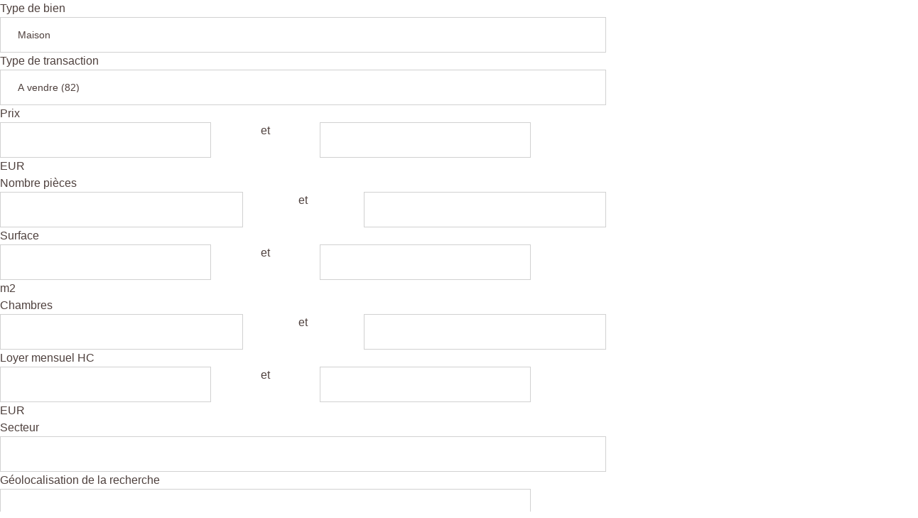

--- FILE ---
content_type: text/html; charset=UTF-8
request_url: https://www.agenceprincipalemaisonslaffitte.com/catalog/update_requests.php
body_size: 2329
content:
<!DOCTYPE html>
<html lang="en">
<head>
    <meta charset="utf-8">
    <meta name="viewport" content="width=device-width, initial-scale=1">
    <title></title>
    <style>
        body {
            font-family: "Arial";
        }
    </style>
    <script type="text/javascript">
    window.awsWafCookieDomainList = [];
    window.gokuProps = {
"key":"AQIDAHjcYu/GjX+QlghicBgQ/[base64]",
          "iv":"CgAGQiLMvgAAAahu",
          "context":"cbHLwZUe/r7nmy5q+dWFBn7GccMP0Vn2DGzlAJkTwD+cRsQd7lTDg0uTW6Gm+5x3Hfls8OR7eWlqC9wZN+Uz6TDbsmiyup1og+TRVR8XYKNGDM1t0BucrFuNMBFd8uzG+aka/ZOeoKncCoW31f7Sxm1IybA0kc20nsnCpclLP2nTz16kDBX5HuvQ+e4e5yvKa7MXYBds2gDdGo/RvlCSlkZp5Y2iPglD90iNHbtao70j/G2jgjjuUB7x+QB5F1B/AP9FQcQsrX55FUUjAb4W7teShLYuTpNAU9Bg6DZ0m7ecwWaNd3/[base64]/OQ5SdPdNyBXsJ8Eytss952pc/GuU2MT2DypAER4RzjX5uHVXQDiagLI8CguFDpCXKRuTxAhIl/Ulxz6KWvX80tuHzLITadtULpBdCXcxI6NbEEKzGzZCcSft8HcBfWYle87oMpSgkxeeXiX/QDF7qTwYdLmN2mCI2uES4BYMZaDPDpgSNh4pK24s3k3HzeP8j8hThSKTMvTKYedUY6T06IA=="
};
    </script>
    <script src="https://7813e45193b3.47e58bb0.eu-west-3.token.awswaf.com/7813e45193b3/28fa1170bc90/1cc501575660/challenge.js"></script>
</head>
<body>
    <div id="challenge-container"></div>
    <script type="text/javascript">
        AwsWafIntegration.saveReferrer();
        AwsWafIntegration.checkForceRefresh().then((forceRefresh) => {
            if (forceRefresh) {
                AwsWafIntegration.forceRefreshToken().then(() => {
                    window.location.reload(true);
                });
            } else {
                AwsWafIntegration.getToken().then(() => {
                    window.location.reload(true);
                });
            }
        });
    </script>
    <noscript>
        <h1>JavaScript is disabled</h1>
        In order to continue, we need to verify that you're not a robot.
        This requires JavaScript. Enable JavaScript and then reload the page.
    </noscript>
</body>
</html>